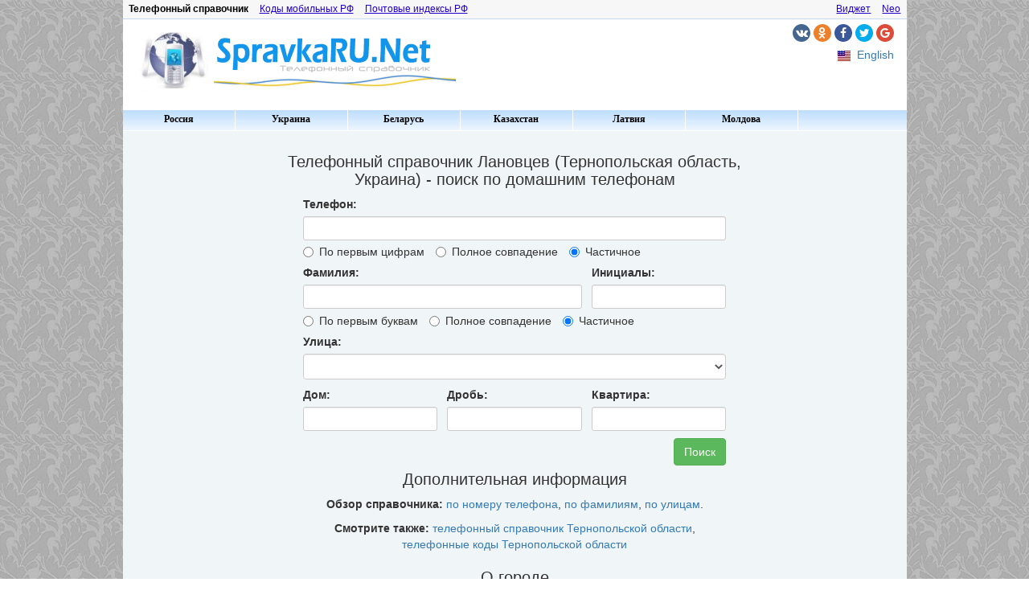

--- FILE ---
content_type: text/html; charset=UTF-8
request_url: http://i.spravkaru.net/ukraine/ternopol/lanovtsi/
body_size: 11992
content:
<!DOCTYPE html>
<html xmlns="http://www.w3.org/1999/xhtml" xml:lang="ru-RU" lang="ru-RU">
<head>
<!-- Global Site Tag (gtag.js) - Google Analytics -->
<script async src="https://www.googletagmanager.com/gtag/js?id=UA-8570127-1"></script>
<script>
  window.dataLayer = window.dataLayer || [];
  function gtag(){dataLayer.push(arguments)};
  gtag('js', new Date());

  gtag('config', 'UA-8570127-1');
</script>
<!-- Meta tags -->
<title>Телефонный справочник Лановцев (Тернопольская область)</title>
<meta charset="utf-8">
<meta name="keywords" content="Телефонный справочник Лановцев, квартирные телефоны Лановцев, домашние телефоны Лановцев">
<meta name="description" content="Домашние телефоны Лановцев (Тернопольская область). Возможен поиск по номеру телефона, фамилии, инициалам, названию улицы, номеру дома и квартиры. В базе данных 3772 записей.">
<meta name="viewport" content="width=device-width, initial-scale=0.9">
<!-- jQuery -->
<script type="text/javascript" src="https://ajax.googleapis.com/ajax/libs/jquery/1.12.4/jquery.min.js"></script>
<script type="text/javascript" src="https://code.jquery.com/ui/1.12.1/jquery-ui.js"></script>
<link rel="stylesheet" href="https://code.jquery.com/ui/1.12.1/themes/base/jquery-ui.css">
<!-- Bootstrap -->
<script src="//i.spravkaru.net/js/bootstrap.min.js"></script>
<link rel="stylesheet" href="//i.spravkaru.net/css/bootstrap.min.css">
<!-- Icons library -->
<link rel="stylesheet" href="https://cdnjs.cloudflare.com/ajax/libs/font-awesome/4.7.0/css/font-awesome.min.css">
<!-- Others JS and CSS -->
<script type="text/javascript">var dm='i.spravkaru.net'; var ct='whitepages'; var mct='spr_city';</script>
<script type="text/javascript" src="//i.spravkaru.net/js/script.js"></script>
<link rel="stylesheet" media="all" type="text/css" href="//i.spravkaru.net/css/style.css"/>
<script data-ad-client="ca-pub-4539182977932101" async src="https://pagead2.googlesyndication.com/pagead/js/adsbygoogle.js"></script>
</head>

<body class="container">
<div id='layer'></div>
<div class="row">
    <div class="col-md-15" style="float:none;margin:0 auto;background:#fff;">
        <!-- [top_block] -->
        <div class="row" id="myportalmenu">
    <div class="col-xs-13" style="padding:0px;">
                    <span class="current">Телефонный справочник</span>
                            <a class='other' href="http://i.spravkaru.net/mobile/">Коды мобильных РФ</a>
                            <a class="other" href="http://i.spravkaru.net/post/russia/">Почтовые индексы РФ</a>
            </div>
    <div class="col-xs-5" style="padding:0px;">
                    <a class="other" href="http://new.spravkaru.net/">Neo</a>
                            <a class="other" href="http://i.spravkaru.net/widget/">Виджет</a>
            </div>
</div>

<div class="row" style="margin-bottom:12px;">
    <div class="col-sm-10 col-lg-12" style="padding:10px 5px 10px 5px;">
        <a href='http://i.spravkaru.net/?nj'><img class="img-responsive" src='http://i.spravkaru.net/images/1ru.png' alt='СправкаРУ.Net / Адресно-телефонный справочник СОДРУЖЕСТВО' border="0"></a>
    </div>
    <div class="col-sm-8 col-lg-6">
        <div class="row" style="margin-top:6px;">
            <div class="col-sm-18 text-right"> 
                <a href="#" class="fa fa-vk"></a>
                <a href="#" class="fa fa-odnoklassniki"></a>
                <a href="#" class="fa fa-facebook"></a>
                <a href="#" class="fa fa-twitter"></a>
                <a href="#" class="fa fa-google"></a>
            </div>
        </div>

        <div class="row" style="margin-top:6px;">
            <div class="col-sm-18 text-right">  
                                                <a href="http://english.spravkaru.net/ukraine/ternopol/lanovtsi/"><img class="en" src="http://i.spravkaru.net/images/trans.gif" alt="English" border="0"></a>&nbsp;
                <a class="little_link" href="http://english.spravkaru.net/ukraine/ternopol/lanovtsi/">English</a>
                            </div>
        </div>
    </div>
</div>

        <!-- [/top_block] -->

        <!-- [top_menu] -->
                    <div id="menu" class="row">
<ul class="level0">
	<li><a href="#">Россия</a>
		<ul class="level1">
			<li class="topline">
				<a href="#" class="sub">Центр</a>
				<ul class="level2">
					<li class="topline"><a href="http://i.spravkaru.net/moscow495/">Москва +7(495)</a></li>
					<li><a href="http://i.spravkaru.net/moscow499/">Москва +7(499)</a></li>
					<li><a href="http://i.spravkaru.net/vladimir/">Владимир</a></li>
					<li><a href="http://i.spravkaru.net/voronezh/">Воронеж</a></li>
					<li><a href="http://i.spravkaru.net/ivanovo/">Иваново</a></li>
					<li><a href="http://i.spravkaru.net/kaluga/">Калуга</a></li>
					<li><a href="http://i.spravkaru.net/kostroma/">Кострома</a></li>
					<li><a href="http://i.spravkaru.net/lipetsk/">Липецк</a></li>
					<li>
						<a href="#" class="sub">Московская обл.</a>
						<ul class="level3">
							<li class="topline"><a href="http://i.spravkaru.net/ozuevo/">Орехово-Зуево</a></li>
						</ul>
					</li>
					<li>
						<a href="#" class="sub">Орловская обл.</a>
						<ul class="level3">
							<li class="topline"><a href="http://i.spravkaru.net/orel/">Орёл</a></li>
							<li><a href="http://i.spravkaru.net/orel/livni/">Ливны</a></li>
						</ul>
					</li>
					<li>
						<a href="#" class="sub">Смоленская обл.</a>
						<ul class="level3"><table cellspacing="0" cellpadding="0" cols=3><tr><td>
							<li class="topline"><a href="http://i.spravkaru.net/smolensk/">Смоленск</a></li>
		  					<li><a href="http://i.spravkaru.net/smolensk/velizh/">Велиж</a></li><!--[if lte IE 8]><iframe class="mylongiframe"></iframe><![endif]-->
		  					<li><a href="http://i.spravkaru.net/smolensk/vyazma/">Вязьма</a></li>
		 					<li><a href="http://i.spravkaru.net/smolensk/gagarin/">Гагарин</a></li>
		 					<li><a href="http://i.spravkaru.net/smolensk/glinka/">Глинка</a></li>
		 					<li><a href="http://i.spravkaru.net/smolensk/demidov/">Демидов</a></li>
		 					<li><a href="http://i.spravkaru.net/smolensk/desnogorsk/">Десногорск</a></li>
		 					<li><a href="http://i.spravkaru.net/smolensk/dorogobuzh/">Дорогобуж</a></li>
							<li><a href="http://i.spravkaru.net/smolensk/duhovshina/">Духовщина</a></li></td><td colspan="2">
							<li class="topline"><a href="http://i.spravkaru.net/smolensk/elna/">Ельна</a></li>
		 					<li><a href="http://i.spravkaru.net/smolensk/eshichi/">Ершичи</a></li>
		  					<li><a href="http://i.spravkaru.net/smolensk/kardimovo/">Кардымово</a></li>
		  					<li><a href="http://i.spravkaru.net/smolensk/krasniy/">Красный</a></li>
		  					<li><a href="http://i.spravkaru.net/smolensk/monastirshina/">Монастырщина</a></li>
		 					<li><a href="http://i.spravkaru.net/smolensk/novodugino/">Новодугино</a></li>
		 					<li><a href="http://i.spravkaru.net/smolensk/pochinok/">Починок</a></li>
		 					<li><a href="http://i.spravkaru.net/smolensk/roslavl/">Рославль</a></li>
							<li><a href="http://i.spravkaru.net/smolensk/rudnya/">Рудня</a></li></td><td colspan="3">
		 					<li class="topline"><a href="http://i.spravkaru.net/smolensk/safonovo/">Сафоново</a></li>
		 					<li><a href="http://i.spravkaru.net/smolensk/sichevka/">Сычёвка</a></li>
		 					<li><a href="http://i.spravkaru.net/smolensk/temkino/">Тёмкино</a></li>
		 					<li><a href="http://i.spravkaru.net/smolensk/urga/">Угра</a></li>
		 					<li><a href="http://i.spravkaru.net/smolensk/hislavich/">Хиславичи</a></li>
							<li><a href="http://i.spravkaru.net/smolensk/zhirkovskiy/">Холм-Жирковский</a></li>
		 					<li><a href="http://i.spravkaru.net/smolensk/shumyachi/">Шумячи</a></li>
		 					<li><a href="http://i.spravkaru.net/smolensk/yarchevo/">Ярцево</a></li>
							<li class="emptyyy"><a href="#">&nbsp;</a></li>
						</td></tr></table></ul>
					</li>
					<li><a href="http://i.spravkaru.net/yaroslavl/">Ярославль</a></li>
				</ul>
			</li>
			<li>
				<a href="#" class="sub">Северо-Запад</a>
				<ul class="level2">
					<li class="topline"><a href="http://i.spravkaru.net/piter/">Санкт-Петербург</a></li>
					<li><a href="http://i.spravkaru.net/petrozavodsk/">Петрозаводск</a></li>
					<li><a href="http://i.spravkaru.net/pechora/">Печора</a></li>
					<li>
						<a href="#" class="sub">Псковская обл.</a>
						<ul class="level3">
							<li class="topline"><a href="http://i.spravkaru.net/pskov/">Псков</a></li>
							<li><a href="http://i.spravkaru.net/pskov/velikieluki/">Великие Луки</a></li>
							<li><a href="http://i.spravkaru.net/pskov/ostrov/">Остров</a></li>
							<li><a href="http://i.spravkaru.net/pskov/porchov/">Порхов</a></li>
						</ul>
					</li>
					<li><a href="http://i.spravkaru.net/cherepovetch/">Череповец</a></li>
				</ul>
			</li>
			<li>
				<a href="#" class="sub">Юг</a>
				<ul class="level2">
					<li class="topline">
						<a href="#" class="sub">Ростовская обл.</a>
						<ul class="level3">
							<li class="topline"><a href="http://i.spravkaru.net/rostov/">Ростов-на-Дону</a></li>
							<li><a href="http://i.spravkaru.net/novocherkassk/">Новочеркасск</a></li>
						</ul>
					</li>
					<li>
						<a href="#" class="sub">Волгоградская обл.</a>
						<ul class="level3">
							<li class="topline"><a href="http://i.spravkaru.net/volgograd/">Волгоград</a></li>
							<li><a href="http://i.spravkaru.net/voljsky/">Волжский</a></li>
						</ul>
					</li>
					<li><a href="http://i.spravkaru.net/krasnodar/">Краснодар</a></li>
				</ul>
			</li>
			<li>
				<a href="#" class="sub">Северный Кавказ</a>
				<ul class="level2">
					<li class="topline"><a href="http://i.spravkaru.net/nalchik/">Нальчик</a></li>
					<li><a href="http://i.spravkaru.net/stavropol/">Ставрополь</a></li>
				</ul>
			</li>
			<li>
				<a href="#" class="sub">Поволжье</a>
				<ul class="level2">
					<li class="topline"><a href="http://i.spravkaru.net/nnovgorod/">Нижний Новгород</a></li>
					<li>
						<a href="#" class="sub">Республика Татарстан</a>
						<ul class="level3">
							<li class="topline"><a href="http://i.spravkaru.net/kazan/">Казань</a></li>
							<li><a href="http://i.spravkaru.net/chelny/">Набережные Челны</a></li>
							<li><a href="http://i.spravkaru.net/bugulma/">Бугульма</a></li>
						</ul>
					</li>
					<li><a href="http://i.spravkaru.net/samara/">Самара</a></li>
					<li><a href="http://i.spravkaru.net/saratov/">Саратов</a></li>
					<li><a href="http://i.spravkaru.net/ufa/">Уфа</a></li>
					<li><a href="http://i.spravkaru.net/cheboksary/">Чебоксары</a></li>
				</ul>
			</li>
			<li>
				<a href="#" class="sub">Урал</a>
				<ul class="level2">
					<li class="topline">
						<a href="#" class="sub">Свердловская обл.</a>
						<ul class="level3">
							<li class="topline"><a href="http://i.spravkaru.net/ekaterinburg/">Екатеринбург</a></li>
							<li><a href="http://i.spravkaru.net/ntagil/">Нижний Тагил</a></li>
						</ul>
					</li>
					<li>
						<a href="#" class="sub">Курганская обл.</a>
						<ul class="level3">
							<li class="topline"><a href="http://i.spravkaru.net/kurgan/">Курган</a></li>
						</ul>
					</li>
					<li>
						<a href="#" class="sub">Тюменская обл.</a>
						<ul class="level3">
							<li class="topline"><a href="http://i.spravkaru.net/tumen/">Тюмень</a></li>
							<li><a href="http://i.spravkaru.net/surgut/">Сургут</a></li>
						</ul>
					</li>
					<li>
						<a href="#" class="sub">Челябинская обл.</a>
						<ul class="level3">
							<li class="topline"><a href="http://i.spravkaru.net/chelyabinsk/">Челябинск</a></li>
							<li><a href="http://i.spravkaru.net/zlatoust/">Златоуст</a></li>
							<li><a href="http://i.spravkaru.net/magnitogorsk/">Магнитогорск</a></li><!--[if lte IE 8]><iframe class="myiframe"></iframe><![endif]-->
							<li><a href="http://i.spravkaru.net/snezhinsk/">Снежинск</a></li>
							<li><a href="http://i.spravkaru.net/ozersk/">Озёрск</a></li>
						</ul>
					</li>
					<li>
						<a href="#" class="sub">ХМАО</a>
						<ul class="level3">
							<li class="topline"><a href="http://i.spravkaru.net/nizhnevartovsk/">Нижневартовск</a></li>
							<li><a href="http://i.spravkaru.net/langepas/">Лангепас</a></li>
						</ul>
					</li>
					<li>
						<a href="#" class="sub">ЯНАО</a>
						<ul class="level3">
							<li class="topline"><a href="http://i.spravkaru.net/nurengoy/">Новый Уренгой</a></li>
						</ul>
					</li>
				</ul>
			</li>
			<li>
				<a href="#" class="sub">Сибирь</a>
				<ul class="level2">
					<li class="topline"><a href="http://i.spravkaru.net/novosibirsk/">Новосибирск</a></li>
					<li>
						<a href="#" class="sub">Иркутская обл.</a>
						<ul class="level3">
						     <table cellspacing="0" cellpadding="0"><tr><td><li class="topline"><a href="http://i.spravkaru.net/irkutsk/">Иркутск</a></li>
						     <li><a href="http://i.spravkaru.net/bratsk/">Братск</a></li>
						     <li><a href="http://i.spravkaru.net/angarsk/">Ангарск</a></li>
						     <li><a href="http://i.spravkaru.net/irkutsk/balagansk/">Балаганск</a></li><!--[if lte IE 8]><iframe class="mylongiframe"></iframe><![endif]-->
						     <li><a href="http://i.spravkaru.net/irkutsk/baikalsk/">Байкальск</a></li>
						     <li><a href="http://i.spravkaru.net/irkutsk/bayanday/">Баяндай</a></li>
						     <li><a href="http://i.spravkaru.net/irkutsk/bohan/">Бохан</a></li>
						     <li><a href="http://i.spravkaru.net/irkutsk/elantsi/">Еланцы</a></li>
						     <li><a href="http://i.spravkaru.net/irkutsk/erbogachen/">Ербогачен</a></li>
						     <li><a href="http://i.spravkaru.net/irkutsk/zhigalovo/">Жигалово</a></li>
						     <li><a href="http://i.spravkaru.net/irkutsk/zalari/">Залари</a></li></td><td>
						     <li class="topline"><a href="http://i.spravkaru.net/irkutsk/zima/">Зима</a></li>
						     <li><a href="http://i.spravkaru.net/irkutsk/kachug/">Качуг</a></li>
						     <li><a href="http://i.spravkaru.net/irkutsk/sayansk/">Саянск</a></li>
						     <li><a href="http://i.spravkaru.net/irkutsk/novouktuskiy/">Новонукутский</a></li>
						     <li><a href="http://i.spravkaru.net/irkutsk/usibirskoe/">Усолье-Сибирское</a></li>
						     <li><a href="http://i.spravkaru.net/irkutsk/uordinskiy/">Усть-Ордынский</a></li>
						     <li><a href="http://i.spravkaru.net/irkutsk/ustuda/">Усть-Уда</a></li>
						     <li><a href="http://i.spravkaru.net/irkutsk/ustulimsk/">Усть-Улимск</a></li>
						     <li><a href="http://i.spravkaru.net/irkutsk/cheremchovo/">Черемхово</a></li>
						     <li><a href="http://i.spravkaru.net/irkutsk/chunskiy/">Чунский</a></li>
						     <li><a href="http://i.spravkaru.net/irkutsk/shelehov/">Шелехов</a></li></td></tr></table>
						</ul>
					</li>
					<li>
						<a href="#" class="sub">Кемеровская обл.</a>
						<ul class="level3">
							<li class="topline"><a href="http://i.spravkaru.net/kemerovo/">Кемерово</a></li>
							<li><a href="http://i.spravkaru.net/leninsk/">Ленинск-Кузнецкий</a></li>
							<li><a href="http://i.spravkaru.net/prokopevsk/">Прокопьевск</a></li>
						</ul>
					</li>
					<li><a href="http://i.spravkaru.net/krasnoyarsk/">Красноярск</a></li>
					<li><a href="http://i.spravkaru.net/omsk/">Омск</a></li>
				</ul>
			</li>
			<li>
				<a href="#" class="sub">Дальний Восток</a>
				<ul class="level2">
					<li class="topline"><a href="http://i.spravkaru.net/habarovsk/">Хабаровск</a></li>
					<li><a href="http://i.spravkaru.net/vladivostok/">Владивосток</a></li>
					<li><a href="http://i.spravkaru.net/magadan/">Магадан</a></li>
					<li><a href="http://i.spravkaru.net/nahodka/">Находка</a></li>
					<li><a href="http://i.spravkaru.net/nikolaevsk/">Николаевск-на-Амуре</a></li>
				</ul>
			</li>
		</ul>
	</li>
	<li>
		<a href="#">Украина</a>
		<ul class="level1">
			<li class="topline">
				<a href="#" class="sub">Донецкая обл.</a>
				<ul class="level2">
					<li class="topline"><a href="http://i.spravkaru.net/ukraine/donetsk/">Донецк</a></li>
					<li><a href="http://i.spravkaru.net/ukraine/donetsk/gorlovka/">Горловка</a></li>
					<li><a href="http://i.spravkaru.net/ukraine/donetsk/mariupol/">Мариуполь</a></li>
				</ul>
			</li>
			<li>
				<a href="#" class="sub">Днепропетр. обл.</a>
				<ul class="level2">
					<li class="topline"><a href="http://i.spravkaru.net/ukraine/dnepropetrovsk/">Днепропетровск</a></li>
					<li><a href="http://i.spravkaru.net/ukraine/dnepropetrovsk/krivoyrog/">Кривой Рог</a></li>
					<li><a href="http://i.spravkaru.net/ukraine/dnepropetrovsk/nikopol/">Никополь</a></li>
				</ul>
			</li>
			<li>
				<a href="#" class="sub">Киевская обл.</a>
				<ul class="level2">
					<table cellspacing="0" cellpadding="0" cols="3"><tr><td><li class="topline"><a href="http://i.spravkaru.net/ukraine/kiev/">Киев</a></li>
					<li><a href="http://i.spravkaru.net/ukraine/kiev/barishevka/">Барышевка</a></li><!--[if lte IE 8]><iframe class="mylongiframe"></iframe><![endif]-->
					<li><a href="http://i.spravkaru.net/ukraine/kiev/belaytserkov/">Белая Церковь</a></li>
					<li><a href="http://i.spravkaru.net/ukraine/kiev/boguslav/">Богуслав</a></li>
					<li><a href="http://i.spravkaru.net/ukraine/kiev/borispol/">Борисполь</a></li>
					<li><a href="http://i.spravkaru.net/ukraine/kiev/borodyanka/">Бородянка</a></li>
					<li><a href="http://i.spravkaru.net/ukraine/kiev/brovari/">Бровары</a></li>
					<li><a href="http://i.spravkaru.net/ukraine/kiev/vasilkov/">Васильков</a></li>
					<li><a href="http://i.spravkaru.net/ukraine/kiev/volodarka/">Володарка</a></li>
					<li><a href="http://i.spravkaru.net/ukraine/kiev/vishgorod/">Вышгород</a></li></td><td colspan="2">
					<li class="topline"><a href="http://i.spravkaru.net/ukraine/kiev/zgurovka/">Згуровка</a></li>
					<li><a href="http://i.spravkaru.net/ukraine/kiev/ivankov/">Иванков</a></li>
					<li><a href="http://i.spravkaru.net/ukraine/kiev/irpen/">Ирпень</a></li>
					<li><a href="http://i.spravkaru.net/ukraine/kiev/kargalik/">Каргалык</a></li>
					<li><a href="http://i.spravkaru.net/ukraine/kiev/kievosv/">Киево-Свят.</a></li>
					<li><a href="http://i.spravkaru.net/ukraine/kiev/krasyatichi/">Красятичи</a></li>
					<li><a href="http://i.spravkaru.net/ukraine/kiev/makarov/">Макаров</a></li>
					<li><a href="http://i.spravkaru.net/ukraine/kiev/mironovka/">Мироновка</a></li>
					<li><a href="http://i.spravkaru.net/ukraine/kiev/obuhov/">Обухов</a></li>
					<li><a href="http://i.spravkaru.net/ukraine/kiev/pereyaslav/">Перея.-Хмел.</a></li></td><td colspan="3">
					<li class="topline"><a href="http://i.spravkaru.net/ukraine/kiev/rakitnoe/">Ракитное</a></li>
					<li><a href="http://i.spravkaru.net/ukraine/kiev/skvira/">Сквира</a></li>
					<li><a href="http://i.spravkaru.net/ukraine/kiev/slavutich/">Славутич</a></li>
					<li><a href="http://i.spravkaru.net/ukraine/kiev/stavische/">Ставище</a></li>
					<li><a href="http://i.spravkaru.net/ukraine/kiev/tarascha/">Тараща</a></li>
					<li><a href="http://i.spravkaru.net/ukraine/kiev/tetiev/">Тетиев</a></li>
					<li><a href="http://i.spravkaru.net/ukraine/kiev/fastov/">Фастов</a></li>
					<li><a href="http://i.spravkaru.net/ukraine/kiev/chernobil/">Чернобыль</a></li>
					<li><a href="http://i.spravkaru.net/ukraine/kiev/yagotin/">Яготин</a></li>
					<li class="emptyyy"><a href="#">&nbsp;</a></li></td></tr></table>
				</ul>
			</li>
			<li>
				<a href="#" class="sub">Кировоград. обл.</a>
				<ul class="level2">
					<table cellspacing="0" cellpadding="0" cols="2"><tr><td><li class="topline"><a href="http://i.spravkaru.net/ukraine/kirovograd/">Кировоград</a></li>
					<li><a href="http://i.spravkaru.net/ukraine/kirovograd/aleksandriya/">Александрия</a></li>
					<li><a href="http://i.spravkaru.net/ukraine/kirovograd/aleksandrovka/">Александровка</a></li>
					<li><a href="http://i.spravkaru.net/ukraine/kirovograd/borinets/">Бобринец</a></li><!--[if lte IE 8]><iframe class="mylongiframe"></iframe><![endif]-->
					<li><a href="http://i.spravkaru.net/ukraine/kirovograd/gayvoron/">Гайворон</a></li>
					<li><a href="http://i.spravkaru.net/ukraine/kirovograd/golovanevsk/">Голованевск</a></li>
					<li><a href="http://i.spravkaru.net/ukraine/kirovograd/dobrovelichkovka/">Добровеличковка</a></li>
					<li><a href="http://i.spravkaru.net/ukraine/kirovograd/dolinskaya/">Долинская</a></li>
					<li><a href="http://i.spravkaru.net/ukraine/kirovograd/znamenka/">Знаменка</a></li>
					<li><a href="http://i.spravkaru.net/ukraine/kirovograd/kompaneevka/">Компанеевка</a></li>
					<li><a href="http://i.spravkaru.net/ukraine/kirovograd/malayaviska/">Малая виска</a></li></td><td colspan="2">
					<li class="topline"><a href="http://i.spravkaru.net/ukraine/kirovograd/novgorodka/">Новгородка</a></li>
					<li><a href="http://i.spravkaru.net/ukraine/kirovograd/novoarchangelsk/">Новоархангельск</a></li>
					<li><a href="http://i.spravkaru.net/ukraine/kirovograd/novomirgorod/">Новомиргород</a></li>
					<li><a href="http://i.spravkaru.net/ukraine/kirovograd/novoukrainka/">Новоукраинка</a></li>
					<li><a href="http://i.spravkaru.net/ukraine/kirovograd/olshanka/">Ольшанка</a></li>
					<li><a href="http://i.spravkaru.net/ukraine/kirovograd/onufrievka/">Онуфриевка</a></li>
					<li><a href="http://i.spravkaru.net/ukraine/kirovograd/petrovo/">Петрово</a></li>
					<li><a href="http://i.spravkaru.net/ukraine/kirovograd/svetlovodsk/">Светловодск</a></li>
					<li><a href="http://i.spravkaru.net/ukraine/kirovograd/ulyanovka/">Ульяновка</a></li>
					<li><a href="http://i.spravkaru.net/ukraine/kirovograd/ustinovka/">Устиновка</a></li>
					<li class="emptyyy"><a href="#">&nbsp;</a></li></td></tr></table>
				</ul>
			</li>
			<li>
				<a href="#" class="sub">Тернопольская обл.</a>
				<ul class="level2">
					<table cellspacing="0" cellpadding="0" cols="2"><tr><td><li class="topline"><a href="http://i.spravkaru.net/ukraine/ternopol/">Тернополь</a></li><!--[if lte IE 8]><iframe class="mylongiframe"></iframe><![endif]-->
					<li><a href="http://i.spravkaru.net/ukraine/ternopol/berezhani/">Бережаны</a></li>
					<li><a href="http://i.spravkaru.net/ukraine/ternopol/bugach/">Бугач</a></li>
					<li><a href="http://i.spravkaru.net/ukraine/ternopol/borcshev/">Борщев</a></li>
					<li><a href="http://i.spravkaru.net/ukraine/ternopol/gusyatin/">Гусятин</a></li>
					<li><a href="http://i.spravkaru.net/ukraine/ternopol/zaleyschiki/">Залещики</a></li>
					<li><a href="http://i.spravkaru.net/ukraine/ternopol/zbarazh/">Збараж</a></li>
					<li><a href="http://i.spravkaru.net/ukraine/ternopol/zborov/">Зборов</a></li>
					<li><a href="http://i.spravkaru.net/ukraine/ternopol/kozovo/">Козово</a></li></td><td colspan="2">
					<li class="topline"><a href="http://i.spravkaru.net/ukraine/ternopol/kremenets/">Кременец</a></li>
					<li><a href="http://i.spravkaru.net/ukraine/ternopol/lanovtsi/">Лановцы</a></li>
					<li><a href="http://i.spravkaru.net/ukraine/ternopol/monastiriska/">Монастыриска</a></li>
					<li><a href="http://i.spravkaru.net/ukraine/ternopol/podvolochinsk/">Подволочинск</a></li>
					<li><a href="http://i.spravkaru.net/ukraine/ternopol/podgaitchi/">Подгайцы</a></li>
					<li><a href="http://i.spravkaru.net/ukraine/ternopol/terebovlya/">Теребовля</a></li>
					<li><a href="http://i.spravkaru.net/ukraine/ternopol/chortkov/">Чортков</a></li>
					<li><a href="http://i.spravkaru.net/ukraine/ternopol/shumsk/">Шумск</a></li>
					<li class="emptyyy"><a href="#">&nbsp;</a></li></td></tr></table>
				</ul>
			</li>
			<li>
				<a href="#" class="sub">Черниговская обл.</a>
				<ul class="level2">
					<table cellspacing="0" cellpadding="0" cols="3"><tr><td><li class="topline"><a href="http://i.spravkaru.net/ukraine/chernigov/">Чернигов</a></li>
					<li><a href="http://i.spravkaru.net/ukraine/chernigov/bahmach/">Бахмач</a></li>
					<li><a href="http://i.spravkaru.net/ukraine/chernigov/bobrovitsa/">Бобровица</a></li>
					<li><a href="http://i.spravkaru.net/ukraine/chernigov/borzna/">Борзна</a></li>
					<li><a href="http://i.spravkaru.net/ukraine/chernigov/varva/">Варва</a></li><!--[if lte IE 8]><iframe class="mylongiframe"></iframe><![endif]-->
					<li><a href="http://i.spravkaru.net/ukraine/chernigov/gorodnya/">Городня</a></li>
					<li><a href="http://i.spravkaru.net/ukraine/chernigov/ichnya/">Ичня</a></li>
					<li><a href="http://i.spravkaru.net/ukraine/chernigov/korop/">Короп</a></li></td><td colspan="2">
					<li class="topline"><a href="http://i.spravkaru.net/ukraine/chernigov/korukovka/">Корюковка</a></li>
					<li><a href="http://i.spravkaru.net/ukraine/chernigov/kulilovka/">Куликовка</a></li>
					<li><a href="http://i.spravkaru.net/ukraine/chernigov/mena/">Мена</a></li>
					<li><a href="http://i.spravkaru.net/ukraine/chernigov/nezhin/">Нежин</a></li>
					<li><a href="http://i.spravkaru.net/ukraine/chernigov/novgorodseversky/">Новг.-Северск.</a></li>
					<li><a href="http://i.spravkaru.net/ukraine/chernigov/nosovka/">Носовка</a></li>
					<li><a href="http://i.spravkaru.net/ukraine/chernigov/oster/">Остер</a></li>
					<li><a href="http://i.spravkaru.net/ukraine/chernigov/priluki/">Прилуки</a></li></td><td colspan="3">
					<li class="topline"><a href="http://i.spravkaru.net/ukraine/chernigov/renki/">Ренки</a></li>
					<li><a href="http://i.spravkaru.net/ukraine/chernigov/semenovka/">Семёновка</a></li>
					<li><a href="http://i.spravkaru.net/ukraine/chernigov/sosnitsa/">Сосница</a></li>
					<li><a href="http://i.spravkaru.net/ukraine/chernigov/srebnoe/">Сребное</a></li>
					<li><a href="http://i.spravkaru.net/ukraine/chernigov/talalaevka/">Талалаевка</a></li>
					<li><a href="http://i.spravkaru.net/ukraine/chernigov/shors/">Щорс</a></li>
					<li class="emptyyy"><a href="#">&nbsp;</a></li>
					<li class="emptyyy"><a href="#">&nbsp;</a></li></td></tr></table>
				</ul>
			</li>
			<li>
				<a href="#" class="sub">АР Крым</a>
				<ul class="level2">
					<table cellspacing="0" cellpadding="0" cols="3"><tr><td><li class="topline"><a href="http://i.spravkaru.net/ukraine/simfiropol/">Симферополь</a></li>
					<li><a href="http://i.spravkaru.net/ukraine/simfiropol/alushta/">Алушта</a></li>
					<li><a href="http://i.spravkaru.net/ukraine/simfiropol/almyansk/">Армянск</a></li><!--[if lte IE 8]><iframe class="mylongiframe"></iframe><![endif]-->
					<li><a href="http://i.spravkaru.net/ukraine/simfiropol/bahchisaray/">Бахчисарай</a></li>
					<li><a href="http://i.spravkaru.net/ukraine/simfiropol/belogorsk/">Белогорск</a></li>
					<li><a href="http://i.spravkaru.net/ukraine/simfiropol/djankoy/">Джанкой</a></li>
					<li><a href="http://i.spravkaru.net/ukraine/simfiropol/evpatoria/">Евпатория</a></li></td><td colspan="2">
					<li class="topline"><a href="http://i.spravkaru.net/ukraine/simfiropol/kerch/">Керчь</a></li>
					<li><a href="http://i.spravkaru.net/ukraine/simfiropol/kirovskoe/">Кировское</a></li>
					<li><a href="http://i.spravkaru.net/ukraine/simfiropol/krasnogvardeiskoe/">Красногвардейское</a></li>
					<li><a href="http://i.spravkaru.net/ukraine/simfiropol/krasnoperekopsk/">Красноперекопск</a></li>
					<li><a href="http://i.spravkaru.net/ukraine/simfiropol/lenino/">Ленино</a></li>
					<li><a href="http://i.spravkaru.net/ukraine/simfiropol/nizhnegorski/">Нижнегорский</a></li>
					<li><a href="http://i.spravkaru.net/ukraine/simfiropol/pervomaiskoe/">Первомайское</a></li></td><td colspan="3">
					<li class="topline"><a href="http://i.spravkaru.net/ukraine/simfiropol/razdolnoe/">Раздольное</a></li>
					<li><a href="http://i.spravkaru.net/ukraine/simfiropol/saki/">Саки</a></li>
					<li><a href="http://i.spravkaru.net/ukraine/simfiropol/sovetsky/">Советский</a></li>
					<li><a href="http://i.spravkaru.net/ukraine/simfiropol/sudak/">Судак</a></li>
					<li><a href="http://i.spravkaru.net/ukraine/simfiropol/feodosia/">Феодосия</a></li>
					<li><a href="http://i.spravkaru.net/ukraine/simfiropol/chernomorskoe/">Черноморское</a></li>
					<li><a href="http://i.spravkaru.net/ukraine/simfiropol/yalta/">Ялта</a></li></td></tr></table>
				</ul>
			</li>
			<li><a href="http://i.spravkaru.net/ukraine/vinnitca/">Винница</a></li>
			<li><a href="http://i.spravkaru.net/ukraine/zhitomir/">Житомир</a></li>
			<li><a href="http://i.spravkaru.net/ukraine/zaporozhie/">Запорожье</a></li>
			<li><a href="http://i.spravkaru.net/ukraine/frankoivanovsk/">Ивано-Франковск</a></li><!--[if lte IE 8]><iframe class="myiframe"></iframe><![endif]-->
			<li><a href="http://i.spravkaru.net/ukraine/lugansk/">Луганск</a></li>
			<li><a href="http://i.spravkaru.net/ukraine/lvov/">Львов</a></li>
			<li><a href="http://i.spravkaru.net/ukraine/nikolaev/">Николаев</a></li>
			<li><a href="http://i.spravkaru.net/ukraine/odessa/">Одесса</a></li>
			<li><a href="http://i.spravkaru.net/ukraine/poltava/">Полтава</a></li>
			<li><a href="http://i.spravkaru.net/ukraine/rovno/">Ровно</a></li>
			<li><a href="http://i.spravkaru.net/ukraine/sevastopol/">Севастополь</a></li>
			<li><a href="http://i.spravkaru.net/ukraine/sumy/">Сумы</a></li>
			<li><a href="http://i.spravkaru.net/ukraine/harkov/">Харьков</a></li>
			<li><a href="http://i.spravkaru.net/ukraine/herson/">Херсон</a></li>
		</ul>
	</li>
	<li id="belarus">
		<a href="#">Беларусь</a>
		<ul class="level1">
			<li class="topline">
				<a href="#" class="sub">Брестская обл.</a>
				<ul class="level2">
		   			<li class="topline"><a href="http://i.spravkaru.net/belarus/brest/">Брест</a></li>
		   			<li><a href="http://i.spravkaru.net/belarus/brest/baranovichi/">Барановичи</a></li>
		   			<li><a href="http://i.spravkaru.net/belarus/brest/drogichin/">Дрогичин</a></li>
		   			<li><a href="http://i.spravkaru.net/belarus/brest/pinsk/">Пинск</a></li>
		   			<li><a href="http://i.spravkaru.net/belarus/brest/stolin/">Столин</a></li>
				</ul>
			</li>
			<li>
				<a href="#" class="sub">Витебская обл.</a>
				<ul class="level2">
		   			<li class="topline"><a href="http://i.spravkaru.net/belarus/vitebsk/">Витебск</a></li>
		   			<li><a href="http://i.spravkaru.net/belarus/vitebsk/verhnedvinsk/">Верхнедвинск</a></li>
		   			<li><a href="http://i.spravkaru.net/belarus/vitebsk/glubokoe/">Глубокое</a></li>
		   			<li><a href="http://i.spravkaru.net/belarus/vitebsk/dokshitchi/">Докшицы</a></li>
		   			<li><a href="http://i.spravkaru.net/belarus/vitebsk/novopolotsk/">Новополоцк</a></li>
		   			<li><a href="http://i.spravkaru.net/belarus/vitebsk/polotsk/">Полоцк</a></li>
				</ul>
			</li>
			<li>
				<a href="#" class="sub">Гомельская обл.</a>
				<ul class="level2">
		   			<li class="topline"><a href="http://i.spravkaru.net/belarus/gomel/">Гомель</a></li>
		   			<li><a href="http://i.spravkaru.net/belarus/gomel/jlobin/">Жлобин</a></li>
		   			<li><a href="http://i.spravkaru.net/belarus/gomel/mozir/">Мозырь</a></li>
		   			<li><a href="http://i.spravkaru.net/belarus/gomel/rechitsa/">Речица</a></li>
		   			<li><a href="http://i.spravkaru.net/belarus/gomel/svetlogorsk/">Светлогорск</a></li>
				</ul>
			</li>
			<li>
				<a href="#" class="sub">Гродненская обл.</a>
				<ul class="level2">
		   			<li class="topline"><a href="http://i.spravkaru.net/belarus/grodno/">Гродно</a></li>
		   			<li><a href="http://i.spravkaru.net/belarus/grodno/lovkovsk/">Волковыск</a></li>
		   			<li><a href="http://i.spravkaru.net/belarus/grodno/lida/">Лида</a></li>
		   			<li><a href="http://i.spravkaru.net/belarus/grodno/smorgon/">Сморгонь</a></li>
		   			<li><a href="http://i.spravkaru.net/belarus/grodno/shuchin/">Щучин</a></li>
				</ul>
			</li>
			<li>
				<a href="#" class="sub">Минская обл.</a>
				<ul class="level2">
		   			<li class="topline"><a href="http://i.spravkaru.net/belarus/minsk/">Минск</a></li><!--[if lte IE 8]><iframe class="myiframe"></iframe><![endif]-->
		   			<li><a href="http://i.spravkaru.net/belarus/minsk/borisov/">Борисов</a></li>
		   			<li><a href="http://i.spravkaru.net/belarus/minsk/vileika/">Вилейка</a></li>
		   			<li><a href="http://i.spravkaru.net/belarus/minsk/volozhin/">Воложин</a></li>
		   			<li><a href="http://i.spravkaru.net/belarus/minsk/zaslavl/">Заславль</a></li>
		   			<li><a href="http://i.spravkaru.net/belarus/minsk/zhodino/">Жодино</a></li>
		   			<li><a href="http://i.spravkaru.net/belarus/minsk/machulishi/">Мачулищи</a></li>
		   			<li><a href="http://i.spravkaru.net/belarus/minsk/molodechno/">Молодечно</a></li>
		   			<li><a href="http://i.spravkaru.net/belarus/minsk/slutsk/">Слуцк</a></li>
		   			<li><a href="http://i.spravkaru.net/belarus/minsk/soligorsk/">Солигорск</a></li>
		   			<li><a href="http://i.spravkaru.net/belarus/minsk/stolbtsi/">Столбцы</a></li>
				</ul>
			</li>
			<li>
				<a href="#" class="sub">Могилёвская обл.</a>
				<ul class="level2">
		   			<table cellspacing="0" cellpadding="0" cols="2"><tr><td><li class="topline"><a href="http://i.spravkaru.net/belarus/mogilev/">Могилёв</a></li><!--[if lte IE 8]><iframe class="mylongiframe"></iframe><![endif]-->
		   			<li><a href="http://i.spravkaru.net/belarus/mogilev/belinichi/">Белыничи</a></li>
		   			<li><a href="http://i.spravkaru.net/belarus/mogilev/bobruysk/">Бобруйск</a></li>
		   			<li><a href="http://i.spravkaru.net/belarus/mogilev/bihov/">Быхов</a></li>
		   			<li><a href="http://i.spravkaru.net/belarus/mogilev/gorky/">Горки</a></li>
		   			<li><a href="http://i.spravkaru.net/belarus/mogilev/dribin/">Дрибин</a></li>
		   			<li><a href="http://i.spravkaru.net/belarus/mogilev/kirovsk/">Кировск</a></li>
		   			<li><a href="http://i.spravkaru.net/belarus/mogilev/klimovichi/">Климовичи</a></li>
		   			<li><a href="http://i.spravkaru.net/belarus/mogilev/klichev/">Кличев</a></li>
		   			<li><a href="http://i.spravkaru.net/belarus/mogilev/kostukovichi/">Костюковичи</a></li></td><td colspan="2">
		   			<li class="topline"><a href="http://i.spravkaru.net/belarus/mogilev/krichev/">Кричев</a></li>
		   			<li><a href="http://i.spravkaru.net/belarus/mogilev/krugloe/">Круглое</a></li>
		   			<li><a href="http://i.spravkaru.net/belarus/mogilev/mstislavl/">Мстиславль</a></li>
		   			<li><a href="http://i.spravkaru.net/belarus/mogilev/osigovichi/">Осиговичи</a></li>
		   			<li><a href="http://i.spravkaru.net/belarus/mogilev/slavgorod/">Славгород</a></li>
		   			<li><a href="http://i.spravkaru.net/belarus/mogilev/hotimsk/">Хотимск</a></li>
		   			<li><a href="http://i.spravkaru.net/belarus/mogilev/chausi/">Чаусы</a></li>
		   			<li><a href="http://i.spravkaru.net/belarus/mogilev/cherikov/">Чериков</a></li>
		   			<li><a href="http://i.spravkaru.net/belarus/mogilev/shkvol/">Шклов</a></li>
					<li class="emptyyy"><a href="#">&nbsp;</a></li></td></tr></table>
				</ul>
			</li>
			<li><a href="http://i.spravkaru.net/belarus/velcom/">Velcom</a></li>
		</ul>
	</li>
	<li id="kazakhstan">
		<a href="#">Казахстан</a>
		<ul class="level1">
			<li class="topline">
				<a href="#" class="sub">Актюбинская обл.</a>
		   		<ul class="level2">
					<li class="topline"><a href="http://i.spravkaru.net/kazahstan/aktobe/alga/">Алга</a></li>
		   			<li><a href="http://i.spravkaru.net/kazahstan/aktobe/badamsha/">Бадамша</a></li>
		   			<li><a href="http://i.spravkaru.net/kazahstan/aktobe/bayganin/">Байганин</a></li>
		   			<li><a href="http://i.spravkaru.net/kazahstan/aktobe/kandiagash/">Кандыагаш</a></li>
		   			<li><a href="http://i.spravkaru.net/kazahstan/aktobe/komsomolskoe/">Комсомольское</a></li>
		   			<li><a href="http://i.spravkaru.net/kazahstan/aktobe/martuk/">Мартук</a></li>
		   			<li><a href="http://i.spravkaru.net/kazahstan/aktobe/hobda/">Хобда</a></li>
		   			<li><a href="http://i.spravkaru.net/kazahstan/aktobe/hromtay/">Хромтау</a></li>
		   			<li><a href="http://i.spravkaru.net/kazahstan/aktobe/shalkar/">Шалкар</a></li>
		  			<li><a href="http://i.spravkaru.net/kazahstan/aktobe/subarkuduk/">Шубар-кудук</a></li>
		   			<li><a href="http://i.spravkaru.net/kazahstan/aktobe/emba/">Эмба</a></li>
		   		</ul>
			</li>
			<li>
				<a href="#" class="sub">Алматинская обл.</a>
		   		<ul class="level2">
					<li class="topline"><a href="http://i.spravkaru.net/kazahstan/almaty/taldikorgan/">Талдыкорган</a></li>
		   		</ul>
			</li>
			<li>
				<a href="#" class="sub">Кызылординская обл.</a>
		   		<ul class="level2">
					<li class="topline"><a href="http://i.spravkaru.net/kazahstan/kyzylorda/">Кызылорда</a></li>
					<li><a href="http://i.spravkaru.net/kazahstan/kyzylorda/aral/">Арал/Аральск</a></li>
					<li><a href="http://i.spravkaru.net/kazahstan/kyzylorda/zhanakorgan/">Жалагаш</a></li>
					<li><a href="http://i.spravkaru.net/kazahstan/kyzylorda/zhalagash/">Жанакорган</a></li>
					<li><a href="http://i.spravkaru.net/kazahstan/kyzylorda/zhosaly/">Жосалы/Кармакчи</a></li>
					<li><a href="http://i.spravkaru.net/kazahstan/kyzylorda/kazalinsk/">Казалинск</a></li>
					<li><a href="http://i.spravkaru.net/kazahstan/kyzylorda/terenozek/">Теренозек</a></li>
					<li><a href="http://i.spravkaru.net/kazahstan/kyzylorda/shieli/">Шиели</a></li>
		   		</ul>
			</li>
			<li>
				<a href="#" class="sub">Павлодарская обл.</a>
		   		<ul class="level2">
					<li class="topline"><a href="http://i.spravkaru.net/kazahstan/pavlodar/">Павлодар</a></li>
					<li><a href="http://i.spravkaru.net/kazahstan/pavlodar/aksu/">Аксу</a></li>
					<li><a href="http://i.spravkaru.net/kazahstan/pavlodar/ekibastuz/">Экибастуз</a></li>
		   		</ul>
			</li>
			<li><a href="http://i.spravkaru.net/kazahstan/astana/">Астана</a></li>
			<li><a href="http://i.spravkaru.net/kazahstan/aktau/">Актау</a></li>
			<li><a href="http://i.spravkaru.net/kazahstan/aktobe/">Актобе</a></li>
			<li><a href="http://i.spravkaru.net/kazahstan/almaty/">Алматы</a></li>
			<li><a href="http://i.spravkaru.net/kazahstan/atyrau/">Атырау</a></li>
			<li><a href="http://i.spravkaru.net/kazahstan/karaganda/">Караганда</a></li>
			<li><a href="http://i.spravkaru.net/kazahstan/kokshetau/">Кокшетау</a></li>
			<li><a href="http://i.spravkaru.net/kazahstan/kostanay/">Костанай</a></li>
			<li><a href="http://i.spravkaru.net/kazahstan/petropavlovsk/">Петропавловск</a></li>
			<li><a href="http://i.spravkaru.net/kazahstan/semsk/">Семипалатинск</a></li>
			<li><a href="http://i.spravkaru.net/kazahstan/taraz/">Тараз</a></li>
			<li><a href="http://i.spravkaru.net/kazahstan/uralsk/">Уральск</a></li>
			<li><a href="http://i.spravkaru.net/kazahstan/shimkent/">Шымкент</a></li>
		</ul>
	</li>
	<li id="latvia">
		<a href="#">Латвия</a>
		<ul class="level1">
            <table cellspacing="0" cellpadding="0" cols="2">
            <tr>
                <td>
                    <li class="topline"><a href="http://i.spravkaru.net/latvia/riga/">Рига</a></li>
                    <li><a href="http://i.spravkaru.net/latvia/aizkraukle/">Айзкраукле</a></li>
                    <li><a href="http://i.spravkaru.net/latvia/aluksne/">Алуксне</a></li>
                    <li><a href="http://i.spravkaru.net/latvia/balvi/">Балви</a></li>
                    <li><a href="http://i.spravkaru.net/latvia/bauska/">Бауска</a></li>
                    <li><a href="http://i.spravkaru.net/latvia/valka/">Валка</a></li>
                    <li><a href="http://i.spravkaru.net/latvia/valmiera/">Валмиера</a></li>
                    <li><a href="http://i.spravkaru.net/latvia/ventspils/">Вентспилс</a></li>
                    <li><a href="http://i.spravkaru.net/latvia/gulbene/">Гулбене</a></li>
                    <li><a href="http://i.spravkaru.net/latvia/daugavpils/">Даугавпилс</a></li>
                    <li><a href="http://i.spravkaru.net/latvia/dobele/">Добеле</a></li>
                    <li><a href="http://i.spravkaru.net/latvia/ekabpils/">Екабпилс</a></li>
                    <li><a href="http://i.spravkaru.net/latvia/elgava/">Елгава</a></li>
                    <li><a href="http://i.spravkaru.net/latvia/kraslava/">Краслава</a></li>
                </td>
                <td>
                    <li class="topline"><a href="http://i.spravkaru.net/latvia/kuldiga/">Кулдига</a></li>
                    <li><a href="http://i.spravkaru.net/latvia/liepaya/">Лиепая</a></li>
                    <li><a href="http://i.spravkaru.net/latvia/limbazhi/">Лимбажи</a></li>
                    <li><a href="http://i.spravkaru.net/latvia/ludza/">Лудза</a></li>
                    <li><a href="http://i.spravkaru.net/latvia/madona/">Мадона</a></li>
                    <li><a href="http://i.spravkaru.net/latvia/ogre/">Огре</a></li>
                    <li><a href="http://i.spravkaru.net/latvia/preyli/">Прейли</a></li>
                    <li><a href="http://i.spravkaru.net/latvia/rezekne/">Резекне</a></li>
                    <li><a href="http://i.spravkaru.net/latvia/saldus/">Салдус</a></li>
                    <li><a href="http://i.spravkaru.net/latvia/talsi/">Талси</a></li>
                    <li><a href="http://i.spravkaru.net/latvia/tukums/">Тукумс</a></li>
                    <li><a href="http://i.spravkaru.net/latvia/tsesis/">Цесис</a></li>
                    <li><a href="http://i.spravkaru.net/latvia/urmala/">Юрмала</a></li>
					<li class="emptyyy"><a href="#">&nbsp;</a></li></td></tr></table>
                </td>
            </tr> 
            </table>
		</ul>
	</li>
	<li id="moldova">
		<a href="#">Молдова</a>
		<ul class="level1">
			<li class="topline"><a href="http://i.spravkaru.net/moldova/kishinev/">Кишинев</a></li>
			<li><a href="http://i.spravkaru.net/moldova/tiraspol/">Тирасполь</a></li>
			<li><a href="http://i.spravkaru.net/moldova/benderi/">Бендеры</a></li>
			<li><a href="http://i.spravkaru.net/moldova/grigoriopol/">Григориополь</a></li>
			<li><a href="http://i.spravkaru.net/moldova/dubossari/">Дубоссары</a></li>
			<li><a href="http://i.spravkaru.net/moldova/ribnitsa/">Рыбница</a></li>
			<li><a href="http://i.spravkaru.net/moldova/slobodzia/">Слободзия</a></li>
		</ul>
	</li>
	<li id="other_countries">
        <a href="#">☰ Ещё страны...</a>
		<ul class="level1">
        </ul>
    </li>
</ul>
</div>
                <!-- [/top_menu] -->

        <!-- [page_body] -->
        <div class="row" style="background:#f0f5f7;padding:7px 0px;min-height:600px;">
             
                <div class="left-block">
                    <script async src="//pagead2.googlesyndication.com/pagead/js/adsbygoogle.js"></script>
<!-- responsive-left -->
<ins class="adsbygoogle"
     style="display:block"
     data-ad-client="ca-pub-4539182977932101"
     data-ad-slot="6229653352"
     data-ad-format="auto"></ins>
<script>
(adsbygoogle = window.adsbygoogle || []).push({});
</script>
                </div>
                <div class="main-block2">
                                                                                                <h1>Телефонный справочник Лановцев (Тернопольская область, Украина) - поиск по домашним телефонам</h1>
                        
<div class="col-xs-16 col-xs-offset-1">
    <form action="/results2.php" method="get">
      <input type="hidden" name="page" value="1">
      <input type="hidden" name="sorts" value="phone">
      <input type="hidden" name="city_id" value="209">
      
      <div class="row" style="margin-bottom:6px;">
        <div class="col-xs-18" style="padding:0px 6px;">
          <div class="form-group" style="margin-bottom:3px;">
            <label for="phone">Телефон:</label>
            <input id="phone" name="phone" type="text" class="form-control input-sm" value="">
          </div>
        </div>
        <div class="col-xs-18" style="padding:0px 6px;">
          <div class="form-group" style="margin:0px;">
            <label class="radio-inline"><input type="radio" value="first" name="phonecons">По первым цифрам</label>
            <label class="radio-inline"><input type="radio" value="full" name="phonecons">Полное совпадение</label>
            <label class="radio-inline"><input type="radio" value="part" name="phonecons" checked>Частичное</label>
          </div>
        </div>
      </div>
      
      <div class="row" style="margin-bottom:6px;">
        <div class="col-xs-12" style="padding:0px 6px;">
          <div class="form-group" style="margin-bottom:3px;">
            <label for="lastname">Фамилия:</label>
            <input id="lastname" name="lastname" type="text" class="form-control input-sm" value="">
          </div>  
        </div>    
        <div class="col-xs-6" style="padding:0px 6px;">
          <div class="form-group" style="margin-bottom:3px;">
            <label for="lastname">Инициалы:</label>
            <input id="initials" name="initials" type="text" class="form-control input-sm" value="">
          </div>  
        </div>
        <div class="col-xs-18" style="padding:0px 6px;">
          <div class="form-group" style="margin:0px;">
            <label class="radio-inline"><input type="radio" value="first" name="lastnamecons">По первым буквам</label>
            <label class="radio-inline"><input type="radio" value="full" name="lastnamecons">Полное совпадение</label>
            <label class="radio-inline"><input type="radio" value="part" name="lastnamecons" checked>Частичное</label>
          </div> 
        </div>  
      </div>

            <div class="row" style="margin-bottom:6px;">
        <div class="col-xs-18" style="padding:0px 6px;">
          <div class="form-group" style="margin-bottom:3px;">
            <label for="street_id">Улица:</label>
            <select class="form-control" type="text" id="street_id" name="street_id" size="1">
            <option value=''></option><option value='92886'>Берегова Вул.</option><option value='92887'>Бережанка</option><option value='92888'>Білка</option><option value='92889'>Білозірка</option><option value='92890'>Білозірська Вул.</option><option value='92891'>Богайчука Вул.</option><option value='92892'>Богданівка</option><option value='92893'>Богуна І. Вул.</option><option value='92894'>Борсуки</option><option value='92895'>Борщівка</option><option value='92896'>Буглів</option><option value='92897'>Ванжулів</option><option value='92898'>Великі Куськівці</option><option value='92899'>Вербовець</option><option value='92900'>Верещаки</option><option value='92901'>Винниченка В. Вул.</option><option value='92902'>Вишгородок</option><option value='92903'>Вишнева Вул.</option><option value='92904'>Вишнівецька Вул.</option><option value='92905'>Влащенці</option><option value='92906'>Волинська Вул.</option><option value='92907'>Волиця</option><option value='92908'>Гайова Вул.</option><option value='92909'>Горького Вул.</option><option value='92910'>Грибова</option><option value='92911'>Грибова Вул.</option><option value='92912'>Гриньки</option><option value='92913'>Гриньки / Грибова Вул.</option><option value='92914'>Гриньки / Козачки Вул.</option><option value='92915'>Грушевського М. Вул.</option><option value='92916'>Драгоманова М. Вул.</option><option value='92917'>Дружба Вул.</option><option value='92918'>Жуківці</option><option value='92919'>Заводська Вул.</option><option value='92920'>Загірці</option><option value='92921'>Залізнична Вул.</option><option value='92922'>Запорізьких Козаків Вул.</option><option value='92923'>Зарічна Вул.</option><option value='92924'>Західна Вул.</option><option value='92925'>Іванківці</option><option value='244659'>Камянки</option><option value='92927'>Кармелюка Вул.</option><option value='92928'>Квітнева Вул.</option><option value='92929'>Колгоспна Вул.</option><option value='92930'>Коржківці</option><option value='92931'>Корначівка</option><option value='92932'>Корольова С. Вул.</option><option value='92933'>Коростова</option><option value='92934'>Котляревського І. Вул.</option><option value='92935'>Краснолука</option><option value='92936'>Кутиски</option><option value='92937'>Лесі Українки Вул.</option><option value='92938'>Листопадова Вул.</option><option value='92939'>Лози</option><option value='92940'>Лопушно</option><option value='92941'>Лугова Вул.</option><option value='92942'>Малі Куськівці</option><option value='92943'>Манево</option><option value='92944'>Мартишківці</option><option value='92945'>Миру Вул.</option><option value='92946'>Михайлівка</option><option value='92947'>Молодіжна Вул.</option><option value='92948'>Молотків</option><option value='92949'>Морозенка Вул.</option><option value='92950'>Москалівка</option><option value='92951'>Набережна Вул.</option><option value='92952'>Нападівка</option><option value='92953'>Незалежності Вул.</option><option value='92954'>Новосілка</option><option value='92955'>Огризківці</option><option value='92956'>Оришківці</option><option value='92957'>Осники</option><option value='92958'>Пахиня</option><option value='92959'>Передмірка</option><option value='92960'>Печірна</option><option value='92961'>Підгірна Вул.</option><option value='92962'>Плиска</option><option value='92963'>Польова Вул.</option><option value='92964'>Привокзальна Вул.</option><option value='92965'>Пряма Вул.</option><option value='92966'>Пушкіна Вул.</option><option value='92967'>Ровенська Вул.</option><option value='92968'>Садова Вул.</option><option value='92969'>Синівці</option><option value='92970'>Січових Стрільців Вул.</option><option value='92971'>Снігурівка</option><option value='92972'>Соколівка</option><option value='92973'>Сонячна Вул.</option><option value='92974'>Суворова Вул.</option><option value='92975'>Східна Вул.</option><option value='92976'>Танцорова Вул.</option><option value='92977'>Татаринці</option><option value='92978'>Тернопільська Вул.</option><option value='92979'>Травнева Вул.</option><option value='92980'>Українська Вул.</option><option value='92981'>Хлібна Вул.</option><option value='92982'>Хмельницького Б. Вул.</option><option value='92983'>Цукровий Завод / Березова Вул.</option><option value='92984'>Цукровий Завод / Богуна І. Вул.</option><option value='92985'>Цукровий Завод / Виробнича Вул.</option><option value='92986'>Цукровий Завод / Вишнівецька Вул.</option><option value='92987'>Цукровий Завод / Відродження Вул.</option><option value='92988'>Цукровий Завод / Заводська Вул.</option><option value='92989'>Цукровий Завод / Залізнична Вул.</option><option value='92990'>Цукровий Завод / Корольова С. Вул.</option><option value='92991'>Цукровий Завод / Миру Вул.</option><option value='92992'>Цукровий Завод / Молодіжна Вул.</option><option value='92993'>Цукровий Завод / Північна Вул.</option><option value='92994'>Цукровий Завод / Поповича Вул.</option><option value='92995'>Цукровий Завод / Пушкіна Вул.</option><option value='92996'>Цукровий Завод / Сагайдачного П. Вул.</option><option value='92997'>Цукровий Завод / Франка І. Вул.</option><option value='92998'>Цукровий Завод / Хлібна Вул.</option><option value='92999'>Чайчинці</option><option value='93000'>Шевченка Т. Вул.</option><option value='93001'>Шили</option><option value='93002'>Шкільна Вул.</option><option value='93003'>Шушківці</option><option value='93004'>Щаснівка</option><option value='93005'>Ювілейна Вул.</option><option value='93006'>Юлинці</option><option value='93007'>Юськівці</option><option value='93008'>Якимівці</option>
            </select>
          </div>
        </div>
      </div>
      
      <div class="row" style="margin-bottom:6px;">
        <div class="col-xs-6" style="padding:0px 6px;">
          <div class="form-group" style="margin-bottom:3px;">
            <label for="street_id">Дом:</label>
            <input id="building" name="building" type="text" class="form-control input-sm" value="">
          </div>
        </div>
        <div class="col-xs-6" style="padding:0px 6px;">
          <div class="form-group" style="margin-bottom:3px;">
            <label for="street_id">Дробь:</label>
            <input id="fraction" name="fraction" type="text" class="form-control input-sm" value="">
          </div>
        </div>
        <div class="col-xs-6" style="padding:0px 6px;">
          <div class="form-group" style="margin-bottom:3px;">
            <label for="street_id">Квартира:</label>
            <input id="appartament" name="appartament" type="text" class="form-control input-sm" value="">
          </div>
        </div>
      </div>
            
            
      <div class="row" style="margin-bottom:6px;">
        <div class="col-xs-18 text-right" style="padding:0px 6px;">
            <input type="submit" id="submit_search_by_lastname" class="btn btn-success btn-default" value="Поиск">
        </div>
      </div>
    </form>
</div>
    
<h1 align="center">Дополнительная информация</h1>
<p style='text-align: center'><strong>Обзор справочника:</strong>
	<a class="decor_link" href="/peoples/380/3549/">по номеру телефона</a>,
	<a class="decor_link" href="/names/380/3549/">по фамилиям</a>,
	<a class="decor_link" href="/streets/380/3549/">по улицам</a>.
</p>

<p style="text-align:center">
	<strong>Смотрите также:</strong> <a class="decor_link" href='/ukraine/35/'>телефонный справочник Тернопольской области</a>,<br/>
<a class="decor_link" href='/ukraine/35/codes/'>телефонные коды Тернопольской области</a>
</p>


<h1 align="center">О городе</h1>
<p style='text-align:center;'><strong>Ла́новцы (укр. Ла́нівці)</strong> - город районного значения в Тернопольской области Украины, административный центр Лановецкого района. В состав Лановецкого городского совета входят г. Лановцы и сёла Волица, Малые Кусковцы и Оришковцы. Население <strong>8,5</strong> тысяч человек. В городе действует <strong>5</strong>-значная нумерация. Набор номера при звонках из других стран <strong>+380 35 49X-XX-XX</strong>. В базе данных <strong>3772</strong> записей. <a href="http://ru.wikipedia.org/wiki/Лановцы" target="_blank">Подробнее</a></p>
                                    </div>
                <div class="right-block">
                    <script async src="//pagead2.googlesyndication.com/pagead/js/adsbygoogle.js"></script>
<!-- responsive-right -->
<ins class="adsbygoogle"
     style="display:block"
     data-ad-client="ca-pub-4539182977932101"
     data-ad-slot="9835578645"
     data-ad-format="auto"></ins>
<script>
(adsbygoogle = window.adsbygoogle || []).push({});
</script>
                </div>
                    </div>
        <!-- [/page_body] -->
        
        <!-- [bottom_data] -->
        <div class="row" style="background:#82c0ff;font-size:10px;">
            <div class="col-xs-14" style="padding:10px;">
                Сервис СправкаРу.Net предназначен для поиска ваших знакомых и друзей,<br/>
                с которыми вы давно потеряли связь и хотели бы найти.<br/>
                                <a class="little_link" href="http://i.spravkaru.net/privacy/">Privacy Policy</a>
            </div>
            <div class="col-xs-4" style="padding:10px;">
                <span class="pull-right">
<!-- LiveInternet counter -->
<!--
<script type="text/javascript">
document.write("<a href='http://www.liveinternet.ru/click' "+
"target=_blank><img src='http://counter.yadro.ru/hit?t52.6;r"+
escape(document.referrer)+((typeof(screen)=="undefined")?"":
";s"+screen.width+"*"+screen.height+"*"+(screen.colorDepth?
screen.colorDepth:screen.pixelDepth))+";u"+escape(document.URL)+
";h"+escape(document.title.substring(0,80))+";"+Math.random()+
"' alt='' title='LiveInternet: показано число просмотров и"+
" посетителей за 24 часа' "+
"border=0 width=88 height=31><\/a>")
</script>
-->
<!-- LiveInternet -->
                </span>
            </div>
        </div>
        <!-- [/bottom_data] -->
    </div>
</div>
</body>
<!-- page generated with love -->
<!-- generation time: 0.0093s. -->
</html>


--- FILE ---
content_type: text/html; charset=utf-8
request_url: https://www.google.com/recaptcha/api2/aframe
body_size: 267
content:
<!DOCTYPE HTML><html><head><meta http-equiv="content-type" content="text/html; charset=UTF-8"></head><body><script nonce="vTI4zrUUe6Y5lUU9Dtk5Iw">/** Anti-fraud and anti-abuse applications only. See google.com/recaptcha */ try{var clients={'sodar':'https://pagead2.googlesyndication.com/pagead/sodar?'};window.addEventListener("message",function(a){try{if(a.source===window.parent){var b=JSON.parse(a.data);var c=clients[b['id']];if(c){var d=document.createElement('img');d.src=c+b['params']+'&rc='+(localStorage.getItem("rc::a")?sessionStorage.getItem("rc::b"):"");window.document.body.appendChild(d);sessionStorage.setItem("rc::e",parseInt(sessionStorage.getItem("rc::e")||0)+1);localStorage.setItem("rc::h",'1763187999589');}}}catch(b){}});window.parent.postMessage("_grecaptcha_ready", "*");}catch(b){}</script></body></html>

--- FILE ---
content_type: text/css
request_url: http://i.spravkaru.net/css/style.css
body_size: 19109
content:
body {
	background: #c0c0c0;
	background: url([data-uri]);
}

img.ru, img.en, img.widget { 
    background:url([data-uri]); 
}
img.ru {
	width:16px;
	height:13px;
	background-position:0px 0px;
}
img.en {
	width:16px;
	height:13px;
	background-position:-16px 0px;
}
img.widget {
	width:16px;
	height:13px;
	background-position:-32px 0px;
}

/* navigation menu */

:root {
}

#menu {
    border-top:1px solid #fff;
    border-bottom:1px solid #fff;
}

#menu ul {
    list-style: none;
    list-style-position: inside;
    margin: 0px;
    padding: 0px;
}
#menu a, #menu a:visited, #menu a:hover, #menu a:active {
    font-family: Verdana;
    text-decoration: none;
    color: black;
}
#menu ul.level0 ul {
    display:none;
}
#menu .emptyyy a {
    visibility: hidden; 
}
    
@media (max-width: 767px) {
    #menu li > a.sub {
        background-image: url([data-uri]);
        background-repeat: no-repeat;
        background-position: 97% 50%;
    }
    #menu ul > li > a {
        padding: 3px 7px 5px; 
        border: 1px solid #dcdcdc; 
        border-top: none;
    }
    #menu ul.level0 li a {
        display: block; 
        padding: 3px 7px 5px; 
        font-weight: bold; 
        font-size: 12px; 
    }
    #menu ul.level0 > li > a {background: url([data-uri]); }
    #menu ul.level1 {background:rgb(128,154,181); }
    #menu ul.level2 {background:rgb(78,112,142); }
    #menu ul.level3 {background:rgb(50,58,101); }
    #menu ul.level1 li a {padding-left:10px; }
    #menu ul.level2 li a {padding-left:20px; color:#bbb; }
    #menu ul.level3 li a {padding-left:30px; color:#ccc; }
}

@media (min-width: 768px) {
    #menu {
        background: url([data-uri]);;
    }
    #menu li ul {
        display:none;
    }
    #menu li a {
        display:block; 
        padding:3px 7px 5px; 
        background:#fff; 
        font-size:10px;
        width:140px;
    }

    #menu li:hover > ul {
        display:block;
        position:absolute;
        z-index:999;
    }
    #menu li:hover > ul li:first-child {
        border-top:1px solid #dcdcdc;
    }
    #menu li:hover > a {
        background: #ccddee;
    }
    #menu li:hover > a.sub {
        background: #ccddee url([data-uri]) 128px 8px no-repeat
    }
    #menu li > a.sub {
        background: #fff url([data-uri]) 128px 8px no-repeat
    }
    #menu > ul.level0 > li {
        float:left;        
        position:relative;
    }    
    #menu > ul.level0 > li > a {
        background: url([data-uri]);; 
        text-align: center;
        font-weight: bold; 
        font-size: 12px; 
        width: 140px;
        border-right: 1px solid #fff;
    }
    #menu ul.level1 li {        
        border:1px solid #dcdcdc; 
        border-top:none;
    }    
    #menu ul.level1 li:hover > ul {
        left:140px;
        margin-top:-23px;
    }    
    #menu .emptyyy {background:#fff; }
}

/* top single line menu */

@media (max-width: 567px) {
    #myportalmenu > div:first-child * {
        float:none;
        text-align:left;
    }
    #myportalmenu > div:last-child  * {
        float:none;
        text-align:right;
    }
}

@media (min-width: 568px) {
    #myportalmenu > div:first-child * {
        float:left;
    }

    #myportalmenu > div:last-child  * {
        float:right;
    }
}

#myportalmenu {
    border-bottom:1px solid #c9d7f1;
    background:#f7f7f7;
}
#myportalmenu  .current {
    display:block; 
    padding:3px 7px; 
    color:#000; 
    font-weight:bold; 
    font-family:Arial; 
    font-size: 12px; 
    text-decoration: none; 
}
#myportalmenu  .other:link, 
#myportalmenu  .other:visited {
    display:block; 
    padding:3px 7px; 
    color:#2200cc; 
    font-family:Arial; 
    font-size: 12px; 
    text-decoration: underline; 
}

/* social icons */

.fa,
.fa:link,
.fa:visited {
    color: white;
    padding: 4px;
    font-size: 14px;
    height: 22px;
    width: 22px;
    text-align: center;
    text-decoration: none;
    border-radius: 50%;
}
.fa:hover,
.fa:active {
    color: #ddd;
    text-decoration: none;
    opacity: 0.6;
}
.fa-vk {
    background: #45668e;
}
.fa-odnoklassniki {
    background: #ed812b;
}
.fa-facebook {
    background: #3B5998;
}
.fa-twitter {
    background: #00aced;
}                
.fa-google {
    background: #dd4b39;
}

/* */
h1 {
  font-size: 20px;text-align:center;
}

h2 {
  font-size: 14px;
}

.decor-link:link,
.decor-link:visited {	
    color:#2b696a !important;
    padding-bottom:1px !important;
    border-bottom:1px dashed #2b696a !important;
}
.decor-link:hover {
	color:red !important;
	text-decoration:none !important;
	padding-bottom:1px !important;
	border-bottom:1px dashed red !important;
}

/* tables */

.table {
}
.table thead th {
    font-weight:bold;
    background:#e7e7e7 !important;
    vertical-align:middle !important;
}
.table tbody tr.table_odd_row,
.table tbody tr.tr_2{
	background:#f3f3f3;
}
.table tbody tr.table_even_row,
.table tbody tr.tr_1{
	background:#ececec;
}
.table tbody td {
    vertical-align:middle !important;
}

/* tabs */

#tabs {
    padding:0px !important;
}
.ui-tabs .col-md-4, 
.ui-tabs .col-md-9, 
.ui-tabs .col-md-14, 
.ui-tabs .col-md-18 {
    padding:0px 12px !important; 
}
.ui-tabs .ui-tabs-nav li a {
    font-size:10pt !important;
    padding:5px 10px !important;
}
.ui-corner-all {
   -webkit-border-radius:.0 !important;
   border-radius: 0 !important;
}
.ui-widget-content a {
	color: rgb(51,122,183);
}
.ui-widget-content h2 {
	font-weight: bold;
    margin:6px 0px;
}

/* */

.two-cols {
    -webkit-column-count: 2; /* Chrome, Safari, Opera */
    -moz-column-count: 2; /* Firefox */
    column-count: 2;
}
.break-link::after  {
    content: "\A";
    white-space: pre;
}
li.more_less_items {
list-style-type:none;
}
li.more_less_items > a {
font-weight:bold;
}

.pagination {
    margin:6px 0px !important;
}
.pagination li a,
.pagination li.active a {
    padding:5px !important;
}
.yellow_message_box {	
    clear:both;
	background:#f9f6e7;
	border:1px solid #d4bc4c;
	margin:6px 0px 6px 0px;
	padding:10px;
}
.ad_bottom {
    text-align:center;
	margin:5px 0px 5px 0px;
	padding:5px 0px 5px 0px;
	text-align:center;
	border-top:1px solid #ddd;
	border-bottom:1px solid #ddd;
}

#search_form,
#search_select,
#search_results_header {
	background-color:#f7f7f7;
	border-top:1px solid #777;
	border-bottom:1px solid #777;
	padding:7px 15px;
}
#search_select a {
	display:block;
	margin:0px;
	padding:3px;
	text-decoration:none;
	font-size:10pt;
	color:black;
}
#search_select a:hover {
	background:#d3e2f8;
}

#search_table {
    border:0;
    width:100%;
}
#search_table td,
#search_table th {
    padding:5px;
}
#search_table th {
    font-weight:bold;
	background-color:#d2dce3;
}
#search_table tr:nth-child(even){
	background-color:#efefef;
}
#search_table tr:nth-child(odd){
	background-color:#e7e7e7;    
}
#message{
	position:absolute;
	z-index:100;
	display:none;
	background:white;
	width:300px;
	height:75px;
	left:50%;
	top:30%;
	margin-left:-150px;
	margin-top:-25px;
	font-family:Tahoma;
	text-align:center;
	border:7px solid #d2dce3;
}
#loading{
	display:block;
	padding:3px;
	font-size:14pt;
	font-weight:bold;
}
#please_wait{
	display:block;
	padding:1px;
	font-size:10pt;
	font-weight:bold;
}
   
div.checkbox {
    margin:6px 0px;
}
#widget u + div.checkbox {
    margin-top:3px;
}
#widget .country {
    display:block;
    cursor:pointer;
    background:#f7f7f7;
    padding:2px 7px;
    border-top:1px solid #ccc;
    border-bottom:1px solid #ccc;
    margin-top:3px;
}
#widget .country + div {
    display:none;
    padding-left:15px;
}
#widget .form-group {
    margin:3px 0px;
}

@media (max-width: 767px) {
    .left-block, .right-block, .main-block1, .main-block2 {
        width:100%;
    }
}
@media (min-width: 768px) {
    .left-block {
        float:left;
        width:170px;
        height:100%;
    }
    .right-block {
        float:left;
        width:170px;
        height:100%;
    }
    .main-block1 {
        float:left;
        width:calc(100% - 170px);
        padding:0px 15px;
        height:100%;
    }
    .main-block2 {
        float:left;
        width:calc(100% - 340px);
        padding:0px 15px;
        height:100%;
    }
}

--- FILE ---
content_type: application/javascript
request_url: http://i.spravkaru.net/js/script.js
body_size: 18772
content:
var search_type = 0;
 
function loadResults(page){
	$("#layer").css({
		'position':'absolute',
		'background':'#777',
		'top':'0px',
		'left':'0px',
		'width':'100%',
		'height':$(document).height()+'px',
		'z-index':70,
		'opacity':.75
	}).fadeIn("slow");
	$("#message").show();
    
    $("#page").val(page);
    params = 
        "search_type=" + search_type +
         "&page=" + $("#page").val() +
         "&sort=" + $("#sort").val() +
         "&city=" + $("#city").val()
    if (search_type == 1){
        params += 
         "&phone=" + $("#phone").val() + 
         "&phonecons=" + $("input[name='phonecons']:checked").val();
    } else {
        params += 
         "&lastname=" + $("#lastname").val() +
         "&initials=" + $("#initials").val() +
         "&lastnamecons=" + $("input[name='lastnamecons']:checked").val();
    }   
    
    $.getJSON("list.php?"+params,
        function(data){
			$("#layer").hide();
			$("#message").hide();
            $("#pages").val(data.pages);
            $("#search_form").fadeOut(200, function(){
                $("#search_results").fadeIn(200, function(){
                    $("#results_description").html(data.results_description).hide().fadeIn(200);
                });
            });
            $("#results_content").hide(function(){$("#results_content").html(data.results).show()});
        }
    );
}

function setSort(sort){
    $("#sort").val(sort);
    loadResults($("#page").val());
}
    
$(function() {
    if ((ct == "whitepages")&&(["index", "results3"].indexOf(mct) > -1)){
        
        $("#city1, #city2").autocomplete({   
          source: function(request, response) {
            $.ajax({
              type: 'get',
              url: '/7733.php',
              contentType: 'application/json',
              dataType: "json",
              data: {
                term: request.term,
              },
              success: function(data) {
                response($.map(data, function(item) {
                  if (item.n.toLowerCase().indexOf(request.term.toLowerCase()) >= 0){ 
                    return item.n;
                  }
                }));
              }
            });
          },
          select: function (event, ui) {
            if (ui.item) {
                $(".autocomplete").val(ui.item.value);
            }
          },
          minLength: 2
        });
        
        $("#tabs").tabs({ 
            active: parseInt($("#active_tab").val())
        });
        $("#tabs input").keypress(function (e) {
            var key = e.which;
            if(key == 13){
                $('#submit_search').click();
                return false;  
            }
        });
        
        $("#submit_search").click(function(){
            active_tab = $("#tabs li.ui-tabs-active a").attr("href");
            if (active_tab == "#search_by_lastname"){
                var l = $("input[name='lastname']").val().trim().replace(/[^a-zA-Zа-яА-ЯёЁ0-9\s]+/g, "").replace(/[\s]/g, "_").toLowerCase();
                var c = $("input[name='city1']").val().trim().replace(/[^a-zA-Zа-яА-ЯёЁ0-9\s\-\/]+/g, "").replace(/[\s\-\/]/g, "_").toLowerCase();
            } else if (active_tab == "#search_by_phone") {
                var l = $("input[name='phone']").val().trim().replace(/[^0-9]+/g, "").toLowerCase();
                var c = $("input[name='city2']").val().replace(/[^a-zA-Zа-яА-ЯёЁ0-9\s\-\/]+/g, "").replace(/[\s\-\/]/g, "_").toLowerCase();
            }
            if ((l != "")&&(c != "")){
                document.location.replace('http://'+window.location.hostname+'/w/'+l+'/'+c);
            }
            return false;
        });
        
        
    } else if (["peoples_by_city", "streets_by_city", "names_by_city", "peoples_by_country", "streets_by_country", "names_by_country"].indexOf(mct) > -1){
        
        $("#select_phone_directory_type").change(function(){
           window.location.href = $(this).find("option:selected").attr("data-url");
        });
        
    } else if (ct == "mobile"){
        
        function redrawCharts(){
            var active = $('#tabs').tabs('option', 'active');
            var href = $("#tabs ul>li a").eq(active).attr("href");
            if (href == "#defcode_operators"){
                drawChart1();
            } else if (href == "#defcode_regions") {
                drawChart2();
            } else if (href == "#region_operators") {
                drawChart3();
            } else if (href == "#region_defcodes") {
                drawChart4();
            } else if (href == "#operator_regions") {
                drawChart5();
            } else if (href == "#operator_defcodes") {
                drawChart6();
            }
        }
        
        $(window).resize(function(){
            redrawCharts();
        });
        
        $("#tabs").tabs({ 
            activate: function (event, ui) {
                redrawCharts();
            }
        });
        
        ['region_operators', 'region_defcodes', 'defcode_operators', 'defcode_regions', 'operator_regions', 'operator_defcodes'].forEach(function(ol_name){
            if ($("#"+ol_name)){
                if ($("#"+ol_name+" li").not('li.more_less_items').size() > 7){
                    $("#"+ol_name+" li.more_less_items > a").click(function(){
                        $("#"+ol_name+" li:gt(4)").not('li.more_less_items').slideToggle('fast', function(){
                            $("#"+ol_name+" li.more_less_items a").text($(this).is(':visible') ? 'Показать меньше' : 'Показать больше');
                        });            
                        return false;
                    });
                    $("#"+ol_name+" li.more_less_items > a").click();
                } else {
                    $("#"+ol_name+" li.more_less_items").hide();
                }
            }
        });
    
        $("#mobile_find").click(function(){
           var defcode = $("#defcode").val();
           var phone = $("#phone").val();
           if ((defcode.length == 3)&&(phone.length == 7)){
                document.location = "/mobile/"+defcode+"/"+phone+"/"
            } else {
                alert('Пожалуйста, выберите DEF код и введите семизначный номер телефона.');
            }
        });
        
        $("#phone").keypress(function (e) {
            var key = e.which;
            if(key == 13){
                $('#mobile_find').click();
                return false;  
            }
        });
        
        searched_operator_code = $("#searched_operator_code").val();
        searched_defcode = $("#searched_defcode").val();
        searched_phone = $("#searched_phone").val();
        if ((searched_defcode != undefined) && (searched_phone != undefined)) {
            $.getJSON("/api.php?defcode=" + searched_defcode + "&phone=" + searched_phone,
                function(data){
                    if ((data.mnp_operator_url_slug != "") && (data.mnp_operator_brand_name != "") && (data.mnp_operator_corp_name != "")){
                        $("#mobile_phone_params").append('<li><b>Оператор по состоянию на ' + data.date + ' (согласно базе перенесённых номеров):</b><br/><a href="/mobile/' + data.mnp_operator_url_slug + '/"><b>' + data.mnp_operator_brand_name + '</b> (' + data.mnp_operator_corp_name + ')</a></li>');
                    } else if (data.mnp_operator_corp_name != ""){
                        $("#mobile_phone_params").append('<li><b>Оператор по состоянию на ' + data.date + ' (согласно базе перенесённых номеров):</b><br/>' + data.mnp_operator_corp_name + '</li>');
                    } else if (data.mnp_operator_code != ""){
                        $("#mobile_phone_params").append('<li><b>Оператор по состоянию на ' + data.date + ' (согласно базе перенесённых номеров):</b><br/>' + data.mnp_operator_code + '</li>');
                    } else {
                        $("#mobile_phone_params").append('<li><b>Оператор по состоянию на ' + data.date + ' (согласно базе перенесённых номеров):</b><br/> не удалось определить</li>');
                    }
                    if ((searched_operator_code != undefined) && (data.mnp_operator_code != "")){
                        if (searched_operator_code == data.mnp_operator_code) {
                            $("#mobile_phone_params").append('<li><b>Статус переноса номера по состоянию на ' + data.date + ':</b><br/> Номер НЕ БЫЛ перенесён и обслуживается у прежнего оператора</li>');
                        } else {
                            $("#mobile_phone_params").append('<li><b>Статус переноса номера по состоянию на ' + data.date + ':</b><br/> Номер БЫЛ перенесён и обслуживается у нового оператора</li>');
                        }
                    }
                }
            );
        }

    } else if (ct == "post"){
        
        $("#tabs").tabs();
        
    } else if (ct == "neo"){
        
        $("#href_search_by_phone").click(function(){
            search_type = 1;
            $("#block_city").removeClass().addClass("col-xs-6");
            $("#block_phone").removeClass().addClass("col-xs-6");
            $("#block_lastname, #block_lastnamecons, #block_initials").hide();
            $("#block_phone, #block_phonecons").show();
            $("#search_form").slideDown();
            $("#search_select").slideUp();
            return false;
        });
        $("#href_search_by_lastname").click(function(){
            search_type = 2;
            $("#block_city").removeClass().addClass("col-xs-12");
            $("#block_phone, #block_phonecons").hide();
            $("#block_lastname, #block_lastnamecons, #block_initials").show();
            $("#search_form").slideDown();
            $("#search_select").slideUp();
            return false;
        });
        $("#country").change(function(){
            var selected_country = $("#country").val();
            $('#city option').remove();
            for (i=0; i<cities[selected_country].length; i++){
                $('#city').append($('<option>', {
                    value: cities[selected_country][i][0],
                    text: cities[selected_country][i][1]
                }));
            }
        });
        $("#btn_neo_back").click(function(){
            $("#search_form").slideUp();
            $("#search_select").slideDown();
        });
        $("#btn_neo_search").click(function(){
            if ($("#city").val()){
                if (search_type == 1){
                    if (!$("#phone").val()){
                        alert('Ошибка. Необходимо ввести номер искомого телефона для поиска. ');
                    } else if ($("#phone").val().length < 3) {
                        alert('Ошибка. Необходимо ввести как минимум три цифры искомого номера телефона. ');
                    } else {
                        loadResults(1);
                    }
                } else {
                    if (!$("#lastname").val()){
                        alert('Ошибка. Необходимо ввести искомую фамилию для поиска. ');
                    } else if ($("#lastname").val().length < 3) {
                        alert('Ошибка. Необходимо ввести как минимум три буквы искомой фамилии. ');
                    } else {
                        loadResults(1);
                    }                
                }
            } else {
                alert('Ошибка. Не выбран город для поиска. ');
            }
        });
        $("#btn_neo_newsearch").click(function(){
            $("#search_form").slideDown();
            $("#search_results").slideUp();
        });
        
    } else if (ct == "widget"){
        
        function validateForm(){
            var val_city = $("input[name='city[]']:checked").length;
            var val_width = $("input[name='width']").val();
            var width_reg = /[^0-9]/;
            var err_list = '';

            if (val_city == 0){
                err_list += 'Необходимо выбрать хотя бы один город.\n';
            }

            if (width_reg.test(val_width)){
                err_list += 'В поле ширины виджета должно быть введено число.\n';
            } else if ((val_width<600)||(val_width>1000)){
                err_list += 'Ширина виджета должна быть от 600 до 1000 пикселов.\n';
            }

            if (err_list == ''){
                return true;
            } else {
                alert(err_list);
                return false;
            }
        }

        $("#widget_examples_show_hide").click(function(){
            $("#widget_examples").slideToggle('slow', function(){
                $("#widget_examples_show_hide").text($(this).is(':visible') ? 'Скрыть примеры установленного виджета' : 'Показать примеры установленного виджета');
            })
            return false;
        });
        $("#btnSelectAll").click(function(){
            $("input[name='city[]']").prop("checked", true);
            return false;
        });
        $("#btnSelectNone").click(function(){
            $("input[name='city[]']").prop("checked", false);
            return false;
        });
        $("#btnGetCode").click(function(e){
            if (validateForm()){
                $.post('/widget/widget_save.php', $("input").serialize(), function(data) {
                    $('#widget').hide().html(data).slideDown('slow');
                });
            }
            e.preventDefault();
            return false;
        });
        
        $(".country").click(function(){
            $(this).find("img").attr("src", (($(this).find("img").attr("src").indexOf("minus") == -1) ? "/images/minus.png" : "/images/plus.png"));
            $(this).next().slideToggle('slow');
        });
    } 

    $(".fa").click(function(){
        var title = encodeURIComponent(document.title);
        var url = encodeURIComponent(location.href);
        if ($(this).hasClass("fa-vk")){
            location.href = 'http://vkontakte.ru/share.php?url=' + url;
        } else if ($(this).hasClass("fa-odnoklassniki")){
            location.href = 'http://www.odnoklassniki.ru/dk?st.cmd=addShare&st.s=1&st._surl=' + url;
        } else if ($(this).hasClass("fa-facebook")){
            location.href = 'http://www.facebook.com/sharer.php?u=' + url;
        } else if ($(this).hasClass("fa-twitter")){
            location.href = 'http://twitter.com/share?text=' + title + '&url=' + url;
        } else if ($(this).hasClass("fa-google")){
            location.href = 'https://plus.google.com/share?url=' + url;
        } 
        return false;
    });
    
    $(document).on("click", "#menu a", function(e){
        if ($(this).attr("href") == "#"){
            w = window.innerWidth || document.documentElement.clientWidth || document.body.clientWidth;
            if (w <= 767){
                $(this).next('ul').toggle();
            }
            e.preventDefault();
            return false;
        }
    });
    
    function hideMenuItems(hideItems){
        var items = ['belarus', 'kazakhstan', 'latvia', 'moldova'];
        var showItems = 4-hideItems;
        var showedItems = 0;
                         
        // show menu items
        for (i = 0; i < items.length; i++) {
            if (showedItems < showItems){	
                if ($("#"+items[i]).hasClass("collapsed")) {
                    $("#"+items[i]).remove().appendTo("ul.level0");
                    $("#"+items[i] + " > a").removeClass("sub");
                    $("#"+items[i] + " ul.level2").removeClass("level2").addClass("level1");
                    $("#"+items[i] + " ul.level3").removeClass("level3").addClass("level2");
                    $("#"+items[i]).removeClass("collapsed");
                    console.log("show "+items[i]);
                }
                showedItems++;
            } else {
                if (!$("#"+items[i]).hasClass("collapsed")) {
                    $("#"+items[i]).remove().appendTo("#other_countries > ul");
                    $("#"+items[i] + " > a").addClass("sub");
                    $("#"+items[i] + " ul.level2").removeClass("level2").addClass("level3");
                    $("#"+items[i] + " ul.level1").removeClass("level1").addClass("level2");
                    $("#"+items[i]).addClass("collapsed");
                    console.log("hide "+items[i]);
                }
            }
        }
        
        if (hideItems > 0){
            // show hamburger item
            $("#other_countries").remove().appendTo("ul.level0");
            // sort
            $("#other_countries_root #belarus").remove().appendTo("#other_countries_root");
            $("#other_countries_root #kazakhstan").remove().appendTo("#other_countries_root");
            $("#other_countries_root #latvia").remove().appendTo("#other_countries_root");
            $("#other_countries_root #moldova").remove().appendTo("#other_countries_root");
            $("#other_countries").show();
        } else {
            // hide hamburger menu
            $("#other_countries").hide();
        }
        
        // hide opened items
        $("ul.level0 ul").css('display', '');
    }
    
    function rearrangeNavMenu(){
        var w = window.innerWidth || document.documentElement.clientWidth || document.body.clientWidth;
        var n = (w <= 799 ? 4 : (w <= 999 ? 3 : (w <= 1199 ? 2 : 0)));
              
        hideMenuItems(n);
    }
    
    $("#other_countries").hide();        
    $(window).resize(function(){
        rearrangeNavMenu();
    });
    rearrangeNavMenu();
});